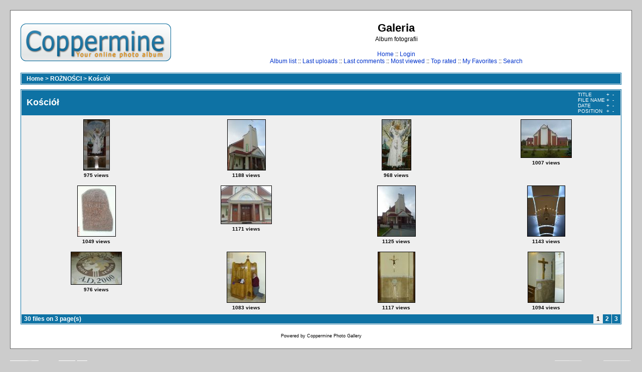

--- FILE ---
content_type: text/html; charset=utf-8
request_url: http://www.wduchu.pl/galeria/thumbnails.php?album=9&page=1&sort=da
body_size: 2503
content:
<!DOCTYPE html PUBLIC "-//W3C//DTD XHTML 1.0 Transitional//EN" "http://www.w3.org/TR/xhtml1/DTD/xhtml1-transitional.dtd">

<html xmlns="http://www.w3.org/1999/xhtml" xml:lang="en" lang="en" dir="ltr">
<head>
<meta http-equiv="Content-Type" content="text/html; charset=utf-8" />
<meta http-equiv="Pragma" content="no-cache" />
<title>Galeria - Kościół</title>

<link rel="stylesheet" href="themes/classic/style.css" type="text/css" />
<script type="text/javascript" src="scripts.js"></script>
<!--
  SVN version info:
  Coppermine version: 1.4.27
  $Revision: 7334 $
  $LastChangedBy: gaugau $
  $Date: 2010-03-23 08:09:04 +0100 (Di, 23. Mär 2010) $
-->
</head>
<body>
  
  <table width="100%" border="0" cellpadding="20" cellspacing="20">
    <tr>
      <td valign="top" style="border: 1px solid #666666;background-color:#FFFFFF;">
        <table width="100%" border="0" cellspacing="0" cellpadding="0">
          <tr>
            <td>
              <a href="index.php"><img src="themes/classic/images/site_logo.png" border="0" alt="" /></a><br />
            </td>
            <td width="100%" align="center">
              <h1>Galeria</h1>
              <h3>Album fotografii</h3><br />
                          <!-- BEGIN home -->
        <a href="index.php" title="Go to the home page">Home</a> ::
  <!-- END home -->                  <!-- BEGIN login -->
        <a href="login.php?referer=thumbnails.php%3Falbum%3D9%26page%3D1%26sort%3Dda" title="Log me in">Login</a> 
  <!-- END login -->   <br />               <!-- BEGIN album_list -->
        <a href="index.php?cat=7" title="Go to the album list">Album list</a> ::
  <!-- END album_list -->  <!-- BEGIN lastup -->
        <a href="thumbnails.php?album=lastup&amp;cat=-9" title="Show most recent uploads">Last uploads</a> ::
  <!-- END lastup -->  <!-- BEGIN lastcom -->
        <a href="thumbnails.php?album=lastcom&amp;cat=-9" title="Show most recent comments">Last comments</a> ::
  <!-- END lastcom -->  <!-- BEGIN topn -->
        <a href="thumbnails.php?album=topn&amp;cat=-9" title="Show most viewed items">Most viewed</a> ::
  <!-- END topn -->  <!-- BEGIN toprated -->
        <a href="thumbnails.php?album=toprated&amp;cat=-9" title="Show top rated items">Top rated</a> ::
  <!-- END toprated -->  <!-- BEGIN favpics -->
        <a href="thumbnails.php?album=favpics" title="Go to my favorites">My Favorites</a> ::
  <!-- END favpics -->  <!-- BEGIN search -->
        <a href="search.php" title="Search the gallery">Search</a> 
  <!-- END search -->
            </td>
          </tr>
        </table>
        <table width="100%" border="0" cellspacing="0" cellpadding="0">
          <tr>
            <td align="center" valign="top">
              
            </td>
          </tr>
          <tr>
            <td align="center" valign="top">
              
              
            </td>
          </tr>
        </table>
        <img src="images/spacer.gif" width="1" height="15" alt="" />
        <br />
        <table width="100%" border="0" align="center" cellpadding="0" cellspacing="0">
          <tr>
            <td align="left" valign="top">
              
              
<!-- Start standard table -->
<table align="center" width="100%" cellspacing="1" cellpadding="0" class="maintable">

        <tr>
                <td colspan="3" align="left" class="tableh1"><span class="statlink"><b><a href="index.php">Home</a> > <a href="index.php?cat=7">ROŻNOŚCI</a> > <a href="thumbnails.php?album=9">Kościół</a></b></span></td>
        </tr>
</table>
<!-- End standard table -->

        <img src="images/spacer.gif" width="1" height="7" border="" alt="" /><br />

<!-- Start standard table -->
<table align="center" width="100%" cellspacing="1" cellpadding="0" class="maintable">
        <tr>
                <td class="tableh1" colspan="4">
                        <table width="100%" cellpadding="0" cellspacing="0">
                        <tr>
                                <td width="100%" class="statlink"><h2>Kościół</h2></td>
                                <td><img src="images/spacer.gif" width="1" alt="" /></td>
                                <td class="sortorder_cell">
                                        <table cellpadding="0" cellspacing="0">
                                        <tr>
                                                <td class="sortorder_options">TITLE</td>
                                                <td class="sortorder_options"><span class="statlink"><a href="thumbnails.php?album=9&amp;page=1&amp;sort=ta" title="Sort by title ascending">&nbsp;+&nbsp;</a></span></td>
                                                <td class="sortorder_options"><span class="statlink"><a href="thumbnails.php?album=9&amp;page=1&amp;sort=td" title="Sort by title descending">&nbsp;-&nbsp;</a></span></td>
                                        </tr>
                                        <tr>
                                                <td class="sortorder_options">FILE NAME</td>
                                                <td class="sortorder_options"><span class="statlink"><a href="thumbnails.php?album=9&amp;page=1&amp;sort=na" title="Sort by name ascending">&nbsp;+&nbsp;</a></span></td>
                                                <td class="sortorder_options"><span class="statlink"><a href="thumbnails.php?album=9&amp;page=1&amp;sort=nd" title="Sort by name descending">&nbsp;-&nbsp;</a></span></td>
                                        </tr>
                                        <tr>
                                                <td class="sortorder_options">DATE</td>
                                                <td class="sortorder_options"><span class="statlink"><a href="thumbnails.php?album=9&amp;page=1&amp;sort=da" title="Sort by date ascending">&nbsp;+&nbsp;</a></span></td>
                                                <td class="sortorder_options"><span class="statlink"><a href="thumbnails.php?album=9&amp;page=1&amp;sort=dd" title="Sort by date descending">&nbsp;-&nbsp;</a></span></td>
                                        </tr>
                                        <tr>
                                                <td class="sortorder_options">POSITION</td>
                                                <td class="sortorder_options"><span class="statlink"><a href="thumbnails.php?album=9&amp;page=1&amp;sort=pa" title="Sort by position ascending">&nbsp;+&nbsp;</a></span></td>
                                                <td class="sortorder_options"><span class="statlink"><a href="thumbnails.php?album=9&amp;page=1&amp;sort=pd" title="Sort by position descending">&nbsp;-&nbsp;</a></span></td>
                                        </tr>
                                        </table>
                                </td>
                        </tr>
                        </table>
</td>
        </tr>

        <tr>

        <td valign="top" class="thumbnails" width ="25%" align="center">
                <table width="100%" cellpadding="0" cellspacing="0">
                        <tr>
                                <td align="center">
                                        <a href="displayimage.php?album=9&amp;pos=0"><img src="albums/fotki/kosciol/thumb_1.jpg" class="image" width="51" height="100" border="0" alt="1.jpg" title="Filename=1.jpg
Filesize=685KB
Dimensions=648x1250
Date added=Jan 12, 2014"/><br /></a>
                                        <span class="thumb_title">975 views</span>
                                        
                                </td>
                        </tr>
                </table>
        </td>

        <td valign="top" class="thumbnails" width ="25%" align="center">
                <table width="100%" cellpadding="0" cellspacing="0">
                        <tr>
                                <td align="center">
                                        <a href="displayimage.php?album=9&amp;pos=1"><img src="albums/fotki/kosciol/thumb_071.JPG" class="image" width="75" height="100" border="0" alt="071.JPG" title="Filename=071.JPG
Filesize=90KB
Dimensions=450x600
Date added=Jan 12, 2014"/><br /></a>
                                        <span class="thumb_title">1188 views</span>
                                        
                                </td>
                        </tr>
                </table>
        </td>

        <td valign="top" class="thumbnails" width ="25%" align="center">
                <table width="100%" cellpadding="0" cellspacing="0">
                        <tr>
                                <td align="center">
                                        <a href="displayimage.php?album=9&amp;pos=2"><img src="albums/fotki/kosciol/thumb_2.jpg" class="image" width="57" height="100" border="0" alt="2.jpg" title="Filename=2.jpg
Filesize=1536KB
Dimensions=869x1500
Date added=Jan 12, 2014"/><br /></a>
                                        <span class="thumb_title">968 views</span>
                                        
                                </td>
                        </tr>
                </table>
        </td>

        <td valign="top" class="thumbnails" width ="25%" align="center">
                <table width="100%" cellpadding="0" cellspacing="0">
                        <tr>
                                <td align="center">
                                        <a href="displayimage.php?album=9&amp;pos=3"><img src="albums/fotki/kosciol/thumb_074.jpg" class="image" width="100" height="75" border="0" alt="074.jpg" title="Filename=074.jpg
Filesize=141KB
Dimensions=600x450
Date added=Jan 12, 2014"/><br /></a>
                                        <span class="thumb_title">1007 views</span>
                                        
                                </td>
                        </tr>
                </table>
        </td>

        </tr>
        <tr>

        <td valign="top" class="thumbnails" width ="25%" align="center">
                <table width="100%" cellpadding="0" cellspacing="0">
                        <tr>
                                <td align="center">
                                        <a href="displayimage.php?album=9&amp;pos=4"><img src="albums/fotki/kosciol/thumb_076.jpg" class="image" width="75" height="100" border="0" alt="076.jpg" title="Filename=076.jpg
Filesize=201KB
Dimensions=450x600
Date added=Jan 12, 2014"/><br /></a>
                                        <span class="thumb_title">1049 views</span>
                                        
                                </td>
                        </tr>
                </table>
        </td>

        <td valign="top" class="thumbnails" width ="25%" align="center">
                <table width="100%" cellpadding="0" cellspacing="0">
                        <tr>
                                <td align="center">
                                        <a href="displayimage.php?album=9&amp;pos=5"><img src="albums/fotki/kosciol/thumb_077.jpg" class="image" width="100" height="75" border="0" alt="077.jpg" title="Filename=077.jpg
Filesize=151KB
Dimensions=600x450
Date added=Jan 12, 2014"/><br /></a>
                                        <span class="thumb_title">1171 views</span>
                                        
                                </td>
                        </tr>
                </table>
        </td>

        <td valign="top" class="thumbnails" width ="25%" align="center">
                <table width="100%" cellpadding="0" cellspacing="0">
                        <tr>
                                <td align="center">
                                        <a href="displayimage.php?album=9&amp;pos=6"><img src="albums/fotki/kosciol/thumb_078.jpg" class="image" width="75" height="100" border="0" alt="078.jpg" title="Filename=078.jpg
Filesize=78KB
Dimensions=450x600
Date added=Jan 12, 2014"/><br /></a>
                                        <span class="thumb_title">1125 views</span>
                                        
                                </td>
                        </tr>
                </table>
        </td>

        <td valign="top" class="thumbnails" width ="25%" align="center">
                <table width="100%" cellpadding="0" cellspacing="0">
                        <tr>
                                <td align="center">
                                        <a href="displayimage.php?album=9&amp;pos=7"><img src="albums/fotki/kosciol/thumb_082.jpg" class="image" width="74" height="100" border="0" alt="082.jpg" title="Filename=082.jpg
Filesize=211KB
Dimensions=500x667
Date added=Jan 12, 2014"/><br /></a>
                                        <span class="thumb_title">1143 views</span>
                                        
                                </td>
                        </tr>
                </table>
        </td>

        </tr>
        <tr>

        <td valign="top" class="thumbnails" width ="25%" align="center">
                <table width="100%" cellpadding="0" cellspacing="0">
                        <tr>
                                <td align="center">
                                        <a href="displayimage.php?album=9&amp;pos=8"><img src="albums/fotki/kosciol/thumb_083.jpg" class="image" width="100" height="64" border="0" alt="083.jpg" title="Filename=083.jpg
Filesize=146KB
Dimensions=600x388
Date added=Jan 12, 2014"/><br /></a>
                                        <span class="thumb_title">976 views</span>
                                        
                                </td>
                        </tr>
                </table>
        </td>

        <td valign="top" class="thumbnails" width ="25%" align="center">
                <table width="100%" cellpadding="0" cellspacing="0">
                        <tr>
                                <td align="center">
                                        <a href="displayimage.php?album=9&amp;pos=9"><img src="albums/fotki/kosciol/thumb_084.jpg" class="image" width="76" height="100" border="0" alt="084.jpg" title="Filename=084.jpg
Filesize=187KB
Dimensions=461x600
Date added=Jan 12, 2014"/><br /></a>
                                        <span class="thumb_title">1083 views</span>
                                        
                                </td>
                        </tr>
                </table>
        </td>

        <td valign="top" class="thumbnails" width ="25%" align="center">
                <table width="100%" cellpadding="0" cellspacing="0">
                        <tr>
                                <td align="center">
                                        <a href="displayimage.php?album=9&amp;pos=10"><img src="albums/fotki/kosciol/thumb_086.jpg" class="image" width="73" height="100" border="0" alt="086.jpg" title="Filename=086.jpg
Filesize=177KB
Dimensions=438x600
Date added=Jan 12, 2014"/><br /></a>
                                        <span class="thumb_title">1117 views</span>
                                        
                                </td>
                        </tr>
                </table>
        </td>

        <td valign="top" class="thumbnails" width ="25%" align="center">
                <table width="100%" cellpadding="0" cellspacing="0">
                        <tr>
                                <td align="center">
                                        <a href="displayimage.php?album=9&amp;pos=11"><img src="albums/fotki/kosciol/thumb_085.jpg" class="image" width="71" height="100" border="0" alt="085.jpg" title="Filename=085.jpg
Filesize=131KB
Dimensions=428x600
Date added=Jan 12, 2014"/><br /></a>
                                        <span class="thumb_title">1094 views</span>
                                        
                                </td>
                        </tr>
                </table>
        </td>

        </tr>

        <tr>
                <td colspan="4" style="padding: 0px;">
                        <table width="100%" cellspacing="0" cellpadding="0">
                                <tr>
                                       <td width="100%" align="left" valign="middle" class="tableh1_compact" style="white-space: nowrap"><b>30 files on 3 page(s)</b></td>
<td><img src="images/spacer.gif" width="1" height="1" alt="" /></td>
<td align="center" valign="middle" class="tableb_compact"><b>1</b></td><td><img src="images/spacer.gif" width="1" height="1" alt="" /></td>
<td align="center" valign="middle" class="navmenu"><a href="thumbnails.php?album=9&amp;page=2"><b>2</b></a></td>
<td><img src="images/spacer.gif" width="1" height="1" alt="" /></td>
<td align="center" valign="middle" class="navmenu"><a href="thumbnails.php?album=9&amp;page=3"><b>3</b></a></td>

                                </tr>
                        </table>
                </td>
        </tr>
</table>
<!-- End standard table -->

        <img src="images/spacer.gif" width="1" height="7" border="" alt="" /><br />
<div class="footer" align="center" style="padding-top: 10px;">Powered by <a href="http://coppermine-gallery.net/" title="Coppermine Photo Gallery" rel="external">Coppermine Photo Gallery</a></div>
            </td>
          </tr>
        </table>
      </td>
    </tr>
  </table>
  <div id="vanity">
      <a id="v_php" href="http://www.php.net/"></a>
      <a id="v_mysql" href="http://www.mysql.com/"></a>
      <a id="v_xhtml" href="http://validator.w3.org/check/referer"></a>
      <a id="v_css" href="http://jigsaw.w3.org/css-validator/check/referer"></a>
</div>
<!--Coppermine Photo Gallery 1.4.27 (stable)-->
</body>
</html>
